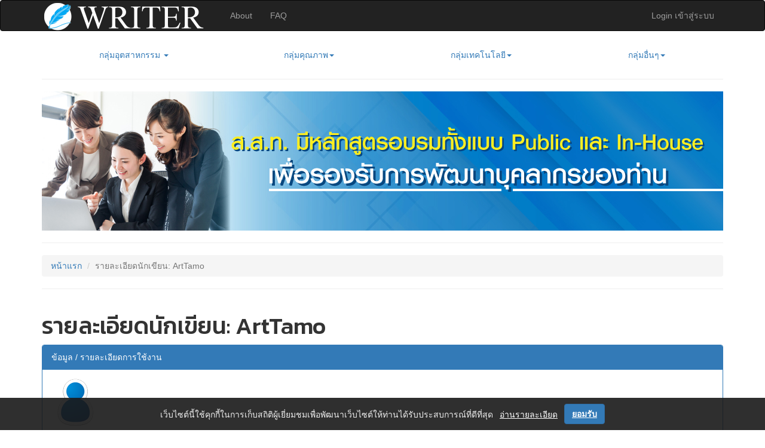

--- FILE ---
content_type: text/html; charset=utf-8
request_url: https://tpa.or.th/writer/author_des.php?authorID=9587
body_size: 5375
content:




<!DOCTYPE html>
<html lang="th">
  <head>
    <meta charset="utf-8">
    <meta http-equiv="Content-Type" content="text/html; charset=utf-8">
    <meta http-equiv="X-UA-Compatible" content="IE=edge">
    <meta name="viewport" content="width=device-width, initial-scale=1">
    <!-- The above 3 meta tags *must* come first in the head; any other head content must come *after* these tags -->
    <title>Writer - รายละเอียดนักเขียน: ArtTamo</title>
    <link rel="shortcut icon" href="https://www.tpa.or.th/mobile/favicon.ico">
    <meta name="description" content="ArtTamo : ไม่มีรายละเอียด">
	<meta name ="keywords" content="Technology Promotion Association (Thailand-Japan), สมาคมส่งเสริมเทคโนโลยี (ไทย-ญี่ปุ่น), TPA, T.P.A., ส.ส.ท., สสท, สสท., technology promotion association, thailand-japan, ไทย-ญี่ปุ่น, technology, เทคโนโลยี, สมาคม, ไทย ญี่ปุ่น สมาคม, ญี่ปุ่น">
    <meta property="og:title" content="">
    <meta property="og:description" content="ArtTamo : ไม่มีรายละเอียด" >
    <meta property="og:url" content="http://tpa.or.th,www.tpa.or.th/writer/author_des.php?authorID=9587">
    <meta name="robots" content="index, follow">
	<meta name="author" content="www.tpa.or.th">
	<meta http-equiv="Cache-Control" content="no-cache, no-store">
    <meta name="revisit-after" content="3 days">
    <meta http-equiv="Expires" content="0">
    <meta property="og:type" content="website">
    <meta property="og:site_name" content="www.tpa.or.th">
    <!-- Bootstrap -->
    <link href="https://www.tpa.or.th/mobile/css/bootstrap.min.css" rel="stylesheet">
    <link href="common.css" rel="stylesheet">

    <!-- HTML5 shim and Respond.js for IE8 support of HTML5 elements and media queries -->
    <!-- WARNING: Respond.js doesn't work if you view the page via file:// -->
    <!--[if lt IE 9]>
      <script src="https://oss.maxcdn.com/html5shiv/3.7.2/html5shiv.min.js"></script>
      <script src="https://oss.maxcdn.com/respond/1.4.2/respond.min.js"></script>
    <![endif]-->
  	
  </head>
  <body>
  
  	
<!-- Header ///////////////////////////////////////////////////////////////////////////////////////////////////////////////////////// -->
    <nav class="navbar navbar-inverse">
      <div class="container">
        <!-- Brand and toggle get grouped for better mobile display -->
        <div class="navbar-header">
          <button type="button" class="navbar-toggle collapsed" data-toggle="collapse" data-target="#bs-example-navbar-collapse-1">
            <span class="sr-only">Toggle navigation</span>
            <span class="icon-bar"></span>
            <span class="icon-bar"></span>
            <span class="icon-bar"></span>
          </button>
          <a class="navbar-brand" href="https://www.tpa.or.th/writer"><img alt="Brand" src="images/header_m.png"></a>
        </div>
    
        <!-- Collect the nav links, forms, and other content for toggling -->
        <div class="collapse navbar-collapse" id="bs-example-navbar-collapse-1">
          <ul class="nav navbar-nav">
                <li><a href="https://www.tpa.or.th/writer/info.php#aboutus">About</a></li>
                <li><a href="https://www.tpa.or.th/writer/info.php#faq">FAQ</a></li>
          </ul>
              

				<ul class="nav navbar-nav navbar-right">
                 
                    <!--li><a href="signup.php">สมัครสมาชิก</a></li-->
                    <li><a href="login.php">Login เข้าสู่ระบบ</a></li>
          		</ul>
	              

        </div><!-- /.navbar-collapse -->
      </div><!-- /.container-fluid -->
    </nav>
    
    <div class="container hidden-print">
    <ul class="nav nav-pills nav-justified">
		<li role="presentation" class="dropdown">
            <a class="dropdown-toggle" data-toggle="dropdown" href="#" role="button" aria-haspopup="true" aria-expanded="false">กลุ่มอุตสาหกรรม <span class="caret"></span></a>
            <ul class="dropdown-menu">
            	<li><a href="https://www.tpa.or.th/writer/this_book_list.php?&amp;bookTD=23">เครื่องใช้ไฟฟ้าและอิเล็กทรอนิกส์</a></li>
                <li><a href="https://www.tpa.or.th/writer/this_book_list.php?&amp;bookTD=24">ยานยนต์และชิ้นส่วน</a></li>
                <li><a href="https://www.tpa.or.th/writer/this_book_list.php?&amp;bookTD=25">อาหาร</a></li>
                <li><a href="https://www.tpa.or.th/writer/this_book_list.php?&amp;bookTD=26">พลาสติก</a></li>
                <li><a href="https://www.tpa.or.th/writer/this_book_list.php?&amp;bookTD=27">ยาและเคมีภัณฑ์</a></li>
                <li><a href="https://www.tpa.or.th/writer/this_book_list.php?&amp;bookTD=28">เหล็กและเหล็กกล้า</a></li>
                <li><a href="https://www.tpa.or.th/writer/this_book_list.php?&amp;bookTD=29">สิ่งทอและเครื่องนุ่งห่ม</a></li>
                <li><a href="https://www.tpa.or.th/writer/this_book_list.php?&amp;bookTD=30">ไม้และเครื่องเรือน</a></li>
                <li><a href="https://www.tpa.or.th/writer/this_book_list.php?&amp;bookTD=31">ยางและผลิตภัณฑ์ยาง</a></li>
                <li><a href="https://www.tpa.or.th/writer/this_book_list.php?&amp;bookTD=32">เยื่อกระดาษ กระดาษและสิ่งพิมพ์</a></li>
                <li><a href="https://www.tpa.or.th/writer/this_book_list.php?&amp;bookTD=33">รองเท้าและผลิตภัณฑ์หนัง</a></li>
                <li><a href="https://www.tpa.or.th/writer/this_book_list.php?&amp;bookTD=34">อัญมณีและเครื่องประดับ</a></li>
                <li><a href="https://www.tpa.or.th/writer/this_book_list.php?&amp;bookTD=47">สิ่งแวดล้อม</a></li>
            </ul>
		</li>
        <li role="presentation" class="dropdown">
            <a href="#" class="dropdown-toggle" data-toggle="dropdown" role="button" aria-expanded="false">กลุ่มคุณภาพ<span class="caret"></span></a>
              <ul class="dropdown-menu" role="menu">
                <li><a href="https://www.tpa.or.th/writer/this_book_list.php?&amp;bookTD=1">ระบบ 5 ส</a></li>
                <li><a href="https://www.tpa.or.th/writer/this_book_list.php?&amp;bookTD=2">ระบบ Kaizen</a></li>
                <li><a href="https://www.tpa.or.th/writer/this_book_list.php?&amp;bookTD=3">ระบบ QCC</a></li>
                <li><a href="https://www.tpa.or.th/writer/this_book_list.php?&amp;bookTD=4">ระบบ TPM</a></li>
                <li><a href="https://www.tpa.or.th/writer/this_book_list.php?&amp;bookTD=5">ระบบ TQM</a></li>
                <li><a href="https://www.tpa.or.th/writer/this_book_list.php?&amp;bookTD=6">ระบบ ISO</a></li>
                <li><a href="https://www.tpa.or.th/writer/this_book_list.php?&amp;bookTD=45">ระบบ HR</a></li>
                <li><a href="https://www.tpa.or.th/writer/this_book_list.php?&amp;bookTD=40">การบริหารจัดการ</a></li>
                <li><a href="https://www.tpa.or.th/writer/this_book_list.php?&amp;bookTD=61">วินิจฉัย</a></li>
                <li><a href="https://www.tpa.or.th/writer/this_book_list.php?&amp;bookTD=62">Lean</a></li>
                <li><a href="https://www.tpa.or.th/writer/this_book_list.php?&amp;bookTD=66">Quality Statistics</a></li>
               </ul>
            </li>
            <li role="presentation" class="dropdown">
            <a href="#" class="dropdown-toggle" data-toggle="dropdown" role="button" aria-expanded="false">กลุ่มเทคโนโลยี<span class="caret"></span></a>
              <ul class="dropdown-menu" role="menu">
                <li><a href="https://www.tpa.or.th/writer/this_book_list.php?&amp;bookTD=7">IT</a></li>
                <!--<li><a href="https://www.tpa.or.th/writer/this_book_list.php?&amp;bookTD=8">ERP</a></li>-->
                <li><a href="https://www.tpa.or.th/writer/this_book_list.php?&amp;bookTD=9">GAME</a></li>
                <li><a href="https://www.tpa.or.th/writer/this_book_list.php?&amp;bookTD=10">ROBOT</a></li>
                <li><a href="https://www.tpa.or.th/writer/this_book_list.php?&amp;bookTD=37">E-Commerce</a></li>
               </ul>
            </li>
<!--      
			<li role="presentation" class="dropdown">
            <a href="#" class="dropdown-toggle" data-toggle="dropdown" role="button" aria-expanded="false">กลุ่มวิชาการ<span class="caret"></span></a>
              <ul class="dropdown-menu" role="menu">
                <li><a href="https://www.tpa.or.th/writer/this_book_list.php?&amp;bookTD=11">วิชาภาษาไทย</a></li>
                <li><a href="https://www.tpa.or.th/writer/this_book_list.php?&amp;bookTD=12">วิชาภาษาอังกฤษ</a></li>
                <li><a href="https://www.tpa.or.th/writer/this_book_list.php?&amp;bookTD=23">วิชาคณิตศาสตร์</a></li>
                <li><a href="https://www.tpa.or.th/writer/this_book_list.php?&amp;bookTD=14">วิชาฟิสิกส์</a></li>
                <li><a href="https://www.tpa.or.th/writer/this_book_list.php?&amp;bookTD=15">วิชาสังคม</a></li>
                <li><a href="https://www.tpa.or.th/writer/this_book_list.php?&amp;bookTD=16">วิชาเคมี</a></li>
                <li><a href="https://www.tpa.or.th/writer/this_book_list.php?&amp;bookTD=17">วิชาชีวะ</a></li>
                <li><a href="https://www.tpa.or.th/writer/this_book_list.php?&amp;bookTD=23">วิชาวิทยาศาสตร์กายภาพชีวภาพ</a></li>
                <li><a href="https://www.tpa.or.th/writer/this_book_list.php?&amp;bookTD=22">วิชาแนะแนว</a></li>
               </ul>
            </li>
-->
            <li role="presentation" class="dropdown">
            <a href="#" class="dropdown-toggle" data-toggle="dropdown" role="button" aria-expanded="false">กลุ่มอื่นๆ<span class="caret"></span></a>
              <ul class="dropdown-menu" role="menu">
                <li><a href="https://www.tpa.or.th/writer/this_book_list.php?&amp;bookTD=19">สุขภาพ</a></li>
                <li><a href="https://www.tpa.or.th/writer/this_book_list.php?&amp;bookTD=20">การท่องเที่ยว</a></li>
                <li><a href="https://www.tpa.or.th/writer/this_book_list.php?&amp;bookTD=22">วิชาการ</a></li>
                <!--<li><a href="https://www.tpa.or.th/writer/this_book_list.php?&amp;bookTD=23">กีฬา</a></li>-->
                <li><a href="https://www.tpa.or.th/writer/this_book_list.php?&amp;bookTD=41">ญี่ปุ่น</a></li>
                <li><a href="https://www.tpa.or.th/writer/this_book_list.php?&amp;bookTD=42">ธรรมะ</a></li>
                <li><a href="https://www.tpa.or.th/writer/this_book_list.php?&amp;bookTD=46">การ์ตูน</a></li>
                <li><a href="https://www.tpa.or.th/writer/this_book_list.php?&amp;bookTD=55">Executive Interview</a></li>
                <li><a href="https://www.tpa.or.th/writer/this_book_list.php?&amp;bookTD=38">เรื่องอื่น ๆ</a></li>
                <li><a href="https://www.tpa.or.th/writer/this_book_list.php?&amp;bookTD=65">ลงประกาศ</a></li>
               </ul>
            </li>
  </ul>
  <hr>
  </div>
    <!-- Header end ///////////////////////////////////////////////////////////////////////////////////////////////////////////////////////// -->

  <!-- Banner -->
  <div class="container">
    <p align="center"><a href="https://www.tpif.or.th" target="_blank"><img src="images/banner/tpa-banner-1140.jpg" alt="" class="img-responsive"></a><hr></p>
  </div>
  
  	<div class="container hidden-print">
        <ol class="breadcrumb">
          <li><a href="index.php">หน้าแรก</a></li>
          <li class="active">รายละเอียดนักเขียน: ArtTamo</li>
        </ol>

		<hr>
    </div>
    <div class="clearfix"></div>
    
    <div class="container">
    <!-- content -->
    <!-- Go to www.addthis.com/dashboard to customize your tools -->
<script type="text/javascript" src="//s7.addthis.com/js/300/addthis_widget.js#pubid=ra-55d6e49b78baac7f" async="async"></script>
<!-- Go to www.addthis.com/dashboard to customize your tools -->
<div class="addthis_native_toolbox"></div>
    <h1>รายละเอียดนักเขียน: ArtTamo</h1>
    <div class="panel panel-primary">
      <div class="panel-heading">ข้อมูล / รายละเอียดการใช้งาน</div>
      <div class="panel-body">
        <p><img src="imgmember/icon-user.png" alt="ArtTamo"></p>
        <ul class="list-group">
          <li class="list-group-item">ชื่อ(ที่ใช้ในระบบ): <strong class="text-primary">ArtTamo</strong></li>
          <li class="list-group-item">รายละเอียดส่วนตัว: <strong class="text-primary">ไม่มีรายละเอียด</strong></li>
        </ul>
      </div>
    </div>
    <div class="panel panel-default">
      <div class="panel-heading">ผลงานของนักเขียนท่านนี้</div>
      <div class="panel-body">
        	
			<table class="table table-striped">
				<tr><th>ลำดับที่</th><th>ชื่อเรื่อง</th><th>จำนวนตอน</th><th>วันที่อัพเดท</th><th>เข้าชม</th></tr>
				                	<tr>
                    	<td>1</td>
                        <td><a href="read_this_book_topic.php?bookID=2686&amp;read=true&amp;count=true"> 4G LTE เก่าไปแล้ว! บริษัทในจีน กำลังลุยทำ 5G แล้ว!</a></td>
                        <td>1</td>
                        <td>2013-11-13</td>
                        <td>2812</td>
                    </tr>	
				                	<tr>
                    	<td>2</td>
                        <td><a href="read_this_book_topic.php?bookID=2582&amp;read=true&amp;count=true">โปรโมชั่น BaNANA Outlet Sale ลด 50 -90 % ที่เซียร์ รังสิต</a></td>
                        <td>1</td>
                        <td>2013-07-11</td>
                        <td>2604</td>
                    </tr>	
				                	<tr>
                    	<td>3</td>
                        <td><a href="read_this_book_topic.php?bookID=2558&amp;read=true&amp;count=true">Recycle Bin (ถังขยะ)  หาย!! ทำยังไง...</a></td>
                        <td>1</td>
                        <td>2013-06-05</td>
                        <td>50996</td>
                    </tr>	
				                	<tr>
                    	<td>4</td>
                        <td><a href="read_this_book_topic.php?bookID=2472&amp;read=true&amp;count=true">iPad mini (ไอแพด มินิ) : iPad mini รุ่นถัดไป มาพร้อมหน้าจอแบบ Retina display พร้อม รีวิว iPad mini และราคา iPad Mini ล่าสุด</a></td>
                        <td>1</td>
                        <td>2012-12-17</td>
                        <td>6501</td>
                    </tr>	
				                	<tr>
                    	<td>5</td>
                        <td><a href="read_this_book_topic.php?bookID=2471&amp;read=true&amp;count=true">iPad 4 (iPad with Retina Display) สรุปราคาและสเปกอย่างเป็นทางการ</a></td>
                        <td>1</td>
                        <td>2012-12-17</td>
                        <td>10355</td>
                    </tr>	
							</table>
             </div>
    </div>
    <!-- end content -->
    <hr>
    </div>
    
    <div class="clearfix"></div>
      
  
	﻿    <!-- Footer ///////////////////////////////////////////////////////////////////////////////////////////////////////////////////////// -->
    <hr />
    
    <div class="footer hidden-print">
      <div class="container">
      
    <!-- training.tpa.or.th -->
    <!-- <div><p align="center"><a href="http://training.tpa.or.th/" class="btn btn-info" title="TPA Total Training and Certification Center" target="_blank"><strong>ศูนย์อบรมและรับรองคุณวุฒิ ส.ส.ท.</strong> มีหลักสูตรทั้งแบบ Public และ In-House รองรับการพัฒนาบุคลากรของท่าน</a></p><hr style="visibility:hidden;" /></div> -->
    <!-- training.tpa.or.th -->
      
        <div class="row">
		<div class="col-md-6">
            		<p class="text-muted">
                	<b>WRITER</b> &copy; 2026 <a href="http://www.tpa.or.th" title="www.tpa.or.th" style="color: #ffffff;">Technology Promotion Association (Thailand-Japan)</a>. All Rights Reserved.
                	</p>
			<ul class="bs-docs-footer-links text-muted">
				<li><a href="http://www.tpa.or.th/writer">Home</a></li>
				<li>&middot;</li>
				<li><a href="http://www.tpa.or.th/writer/info.php#aboutus">About</a></li>
				<li>&middot;</li>
				<li><a href="http://www.tpa.or.th/writer/info.php#faq">FAQ</a></li>
				<li>&middot;</li>
				<li><a href="http://www.tpa.or.th/">Back to www.tpa.or.th</a></li>
				<li>&middot;</li>
				<li><a href="https://www.tpa.or.th/pdpp/08.php">นโยบายคุ้มครองข้อมูลส่วนบุคคล</a></li>
			</ul>
            	</div>
		<div class="col-md-6">
			<form class="form-inline" method="post" action="book_list.php?read=true&amp;count=true">
  				<div class="form-group">
    					<label class="sr-only" for="bsearch">Search</label>
    					<input type="text" class="form-control" name="bsearch" id="bsearch" placeholder="กรุณาใส่คำที่ต้องการค้นหา">
  				</div>
  				<button type="submit" class="btn btn-default"><span class="glyphicon glyphicon-search" aria-hidden="true"></span> ค้นหา</button>
			</form>
		</div>

        </div>
      </div>
    </div>
    
    <script src="https://ajax.googleapis.com/ajax/libs/jquery/1.11.2/jquery.min.js"></script>
    <script src="../mobile/js/bootstrap.min.js"></script>
    <!-- Footer end ///////////////////////////////////////////////////////////////////////////////////////////////////////////////////////// -->
	<style>
    #footer-policy { width: 100%; z-index: 999; position: fixed; bottom: 0; background-color: rgb(25,25,25,0.9); color: rgb(240,240,240); }
    #footer-policy p { padding-top: 1em; text-align: center; }
    #footer-policy p a { margin-left: 0.5em; color: rgb(255,255,255); text-decoration: underline; }
    #footer-policy p .btn { margin-top: -4px; font-weight: bold; }
    #footer-policy { display: none; }
</style>
<div id="footer-policy">
    <div class="container">
        <p>
        <span>เว็บไซต์นี้ใช้คุกกี้ในการเก็บสถิติผู้เยี่ยมชมเพื่อพัฒนาเว็บไซต์ให้ท่านได้รับประสบการณ์ที่ดีที่สุด</span> 
        <a href="https://www.tpa.or.th/page.php?page=cookie-policy">อ่านรายละเอียด</a>
        <a id="hideFooterPolicy" href="#" class="btn btn-primary">ยอมรับ</a>
        </p>
    </div>
</div>

<script>

$(document).ready(function() {
    $("#footer-policy").hide();
    var yetVisited = localStorage['writervisited'];
    if (!yetVisited) {
        // open popup
        $("#footer-policy").show();
    }
});

$(document).ready(function(){
  $("#hideFooterPolicy").click(function(){
    $("#footer-policy").hide();
    localStorage['writervisited'] = "yes";
  });
});

</script>
	<!-- Google tag (gtag.js) -->
	<script async src="https://www.googletagmanager.com/gtag/js?id=G-0P0QM8Y56Y"></script>
	<script>
	window.dataLayer = window.dataLayer || [];
	function gtag(){dataLayer.push(arguments);}
	gtag('js', new Date());

	gtag('config', 'G-0P0QM8Y56Y');
	</script>

	<script type="text/javascript">
		(function(c,l,a,r,i,t,y){
			c[a]=c[a]||function(){(c[a].q=c[a].q||[]).push(arguments)};
			t=l.createElement(r);t.async=1;t.src="https://www.clarity.ms/tag/"+i;
			y=l.getElementsByTagName(r)[0];y.parentNode.insertBefore(t,y);
		})(window, document, "clarity", "script", "icwso8qq1x");
	</script>


  <script defer src="https://static.cloudflareinsights.com/beacon.min.js/vcd15cbe7772f49c399c6a5babf22c1241717689176015" integrity="sha512-ZpsOmlRQV6y907TI0dKBHq9Md29nnaEIPlkf84rnaERnq6zvWvPUqr2ft8M1aS28oN72PdrCzSjY4U6VaAw1EQ==" data-cf-beacon='{"version":"2024.11.0","token":"490e34fbfdfd4914adb51b621d0abb43","r":1,"server_timing":{"name":{"cfCacheStatus":true,"cfEdge":true,"cfExtPri":true,"cfL4":true,"cfOrigin":true,"cfSpeedBrain":true},"location_startswith":null}}' crossorigin="anonymous"></script>
</body>
</html>

--- FILE ---
content_type: text/css
request_url: https://tpa.or.th/writer/common.css
body_size: 865
content:
@charset "utf-8";
@import url(https://fonts.googleapis.com/css?family=Kanit:500&subset=thai,latin);
@import 'http://www.tpa.or.th/css/greyscale.css';
/* Sticky footer styles
-------------------------------------------------- */
html {
  position: relative;
  min-height: 100%;
}
body {
  /* Margin bottom by footer height */
  margin-bottom: 85px;
  font-family: sans-serif;
    /* background-color: #EDEDED !important; */
}
.footer {
  position: absolute;
  bottom: 0;
  width: 100%;
  /* Set the fixed height of the footer here */
  height: 84px;
  padding-top: 14px;
  background-color: #222;
  color: #FFF;
}

/* ------- added -------- */
h1,h2,h3,h4,h5 { font-family: 'Kanit', sans-serif; }
h1 {  font-size: 2.8em; }
h2 {  font-size: 2.4em; }
h3 {  font-size: 2.0em; }
h4 {  font-size: 1.6em; }
h5 {  font-size: 1.2em; }

/*
.navbar { border-radius: 0; margin-bottom: 4px; }
.navbar-inverse { background-color: #3498DB; border: 0 none; }
.navbar-inverse .navbar-nav > li > a { color: #FFF; }
.navbar-inverse .navbar-nav > li > a:hover { color: #00FFFF; }
.navbar-inverse .navbar-nav .open .dropdown-menu { background-color: #555; }
.navbar-inverse .navbar-nav .open .dropdown-menu > li > a { color: #DDD; }
.navbar-inverse .navbar-nav .open .dropdown-menu > li > a:hover { color: #999; }
.navbar-inverse .navbar-toggle { border-color: #FFF; color: #FFF; }
*/
.navbar-brand { margin-top: -15px; }
.navbar-brand img { width: 285px; height: auto; }

/* 
.container h3 { margin: 4px 0; padding: 0; background: #CCC url("../images/home-h3-bg.png") repeat scroll 0% 0%; overflow: hidden; }
.container h3 span { display: table; padding: 4px 20px 4px 12px; background: #001B8F none repeat scroll 0% 0%; border-right: 4px solid #FFF; font-size: 0.7em; font-weight: bold; color: #FFF; }
.row { margin-bottom: 14px; }
*/

/*
.list-btn-more { display: inline-block; margin: 4px; padding: 4px 8px; text-decoration: none; font-size: 12px; font-weight: bold; color: ##337AB7; border: 1px solid #337AB7; }
.list-btn-more:after { content: " >>"; font-weight: normal; }
*/

.footer div { background: #222; }
.footer p { margin: 0; padding: 0; font-size: 12px; color: #CCCCCC; }
.footer form { text-align: right; }
.bs-docs-footer-links { padding-left: 0px; margin-top: 4px; }
.bs-docs-footer-links li { display: inline; padding: 0px 2px; } 

#inform { padding: 1em 2.4em 1em 80px; background-image: url(images/icon_alert_64.png); background-size: 55px 55px; background-position: 1em center; background-repeat: no-repeat; }
#writersearch { background-color: #D9EDF7; }
#table-list-all-book td a span, #table-list-all-advertise td a span { color: #33CCFF; }
#table-list-all-book td a small, #table-list-all-advertise td a small { color: #888888; }
#booklisttable tr th:nth-child(5), #booklisttable tr td:nth-child(5) { display: none; }
.backwards { unicode-bidi: bidi-override; direction: rtl; }



@media (max-width: 480px) {
	.navbar-brand { margin-top: 0; }
	.navbar-brand img { display: none; }
	a.navbar-brand:after { content: "WRITER"; font-weight: bold; color: #FFF; }
	
	#footersociallink { text-align: left; }
}
@media (max-width: 980px) {
	body { background-color: #FFF !important; background-image: none; }
}

@media print {
  body > div > div.panel-default { border-color: #FFF; }
}